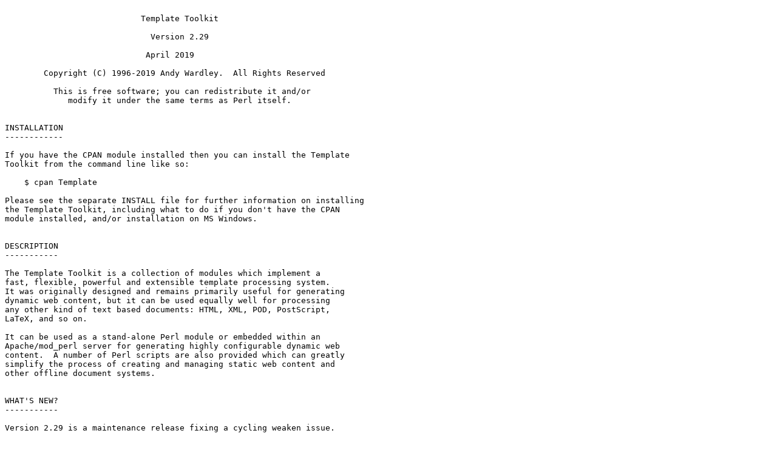

--- FILE ---
content_type: text/plain
request_url: http://mirror.sbb.rs/CPAN/authors/id/A/AT/ATOOMIC/Template-Toolkit-2.29.readme
body_size: 12743
content:

                            Template Toolkit

                              Version 2.29

                             April 2019

        Copyright (C) 1996-2019 Andy Wardley.  All Rights Reserved

          This is free software; you can redistribute it and/or
             modify it under the same terms as Perl itself.


INSTALLATION
------------

If you have the CPAN module installed then you can install the Template
Toolkit from the command line like so:

    $ cpan Template

Please see the separate INSTALL file for further information on installing
the Template Toolkit, including what to do if you don't have the CPAN
module installed, and/or installation on MS Windows.


DESCRIPTION
-----------

The Template Toolkit is a collection of modules which implement a
fast, flexible, powerful and extensible template processing system.
It was originally designed and remains primarily useful for generating
dynamic web content, but it can be used equally well for processing
any other kind of text based documents: HTML, XML, POD, PostScript,
LaTeX, and so on.

It can be used as a stand-alone Perl module or embedded within an
Apache/mod_perl server for generating highly configurable dynamic web
content.  A number of Perl scripts are also provided which can greatly
simplify the process of creating and managing static web content and
other offline document systems.


WHAT'S NEW?
-----------

Version 2.29 is a maintenance release fixing a cycling weaken issue.

Version 2.28 is a maintenance release fixing some minor bugs and warnings.
GitHub is now the official bug tacker tool for the project.

Version 2.27 is a maintenance release fixing some minor bugs and warnings.

Version 2.26 adds the new outline tag style and fixes various minor bugs.

Version 2.25 fixes compatibility with Perl version 5.18 and fixes a numer of
other minor bugs, typos, etc.

Version 2.24 adds some new text virtual methods and fixes a silly bug in the
Makefile.PL.

Version 2.23 is a maintenance release which fixes a few bugs, including one
in the XS Stash which caused problems when using third party modules (e.g.
DateTime) which use the string-based form of eval.

Version 2.22 is mostly a bug fixing release.  The XS Stash now works with
utf8 data.  Tests that were failing on Win32 platforms have been fixed.  Pod
coverage and quality tests have been disabled except for release testing.
The Autoformat plugin has been moved into a separate distribution.

Version 2.21 featured a complete clean-out of all the old HTML documentation,
examples, libraries and other cruft that was way out of date and badly
unloved. A new version of the HTML documentation is available for download
from http://tt2.org/download/index.html#html_docs. v2.21 also fixes a memory
leak in the XS Stash.

Version 2.21 also adds the STRICT option which reports the use of undefined
variable values. The ANYCASE option has been improved so that you can write
things like 'data.last' without the 'last' bit being interpreted as the LAST
keyword. The xml filter is also new, providing a slightly more rigourous
version of the html filter for use in XML documents.

Version 2.20 fixed all known bugs.  It also added the Scalar and Assert
plugins.  The HTML documentation, examples, libraries and other bits
and pieces are still provided with the distribution, but are no longer
installed by the Makefile.PL.  If you want them (and very few people do,
it seems), then you'll need to dig them out of the distribution by yourself
(or uncomment the commented-out lines in Makefile.PL that handle the
installation).  This has been done in an effort to simplify the installation
process.  All of the HTML documentation is available online at http://tt2.org/

Version 2.19 fixed some minor bugs in both Perl and XS versions of the Template
Stash, and fixed a problem with a test in the test suite failing under Win32.
It also added the url filter as a version of what the uri filter used to do
before we fixed it to do the right thing.

Version 2.18 fixes a number of minor bugs. It also includes a modification to
the parser grammar so that you can write expressions as arguments to
subroutine, method or vmethod calls.

Versions 2.17 and 2.16 were interim releases by Adam Kennedy who took care of
some installation problems on Mac OSX while Andy was busy elsewhere.

Version 2.15 is a major maintenance release.  It applies all outstanding
patches and closes all open bugs listed on http://rt.cpan.org/  It
includes:

 * XS Stash: enhancements include support for tied hashes/arrays
   and "fallback" methods on objects (e.g. accessing hash and
   list items and calling virtual methods)

 * Virtual Methods: added the scalar.remove, scalar.substr,
   hash.delete, hash.items, hash.pairs, list.import and list.hash
   virtual methods.  Added support for backreferences to
   scalar.replace and other improvements to list.push, list.unshift,
   list.hash, hash.list

 * Plugins: Added Math plugin, Bug fixes and enhancements to File,
   Image, URL and String plugins.  Moved DBI, XML and GD plugins
   into separate distributions.

 * Numerous other bug fixes, enhancements, documentation updates, all
   described in detail in the Changes file.

More significant is what's not in version 2.15.  The DBI plugin has
been moved into a separate Template-DBI distribution, the GD plugins
into Template-GD, the XML plugins into Template-XML, and the Latex
filters into Template-Latex.  This has been done in an effort to make
the Template Toolkit core distribution smaller, cleaner and easier to
configure and install.

Version 2.14 added Unicode support to TT, a full set of command line
options for tpage, the 'caller' and 'callers' items to each template
component, some enhancements to the XML::Simple plugin, and a number
of minor bug fixes.

See the Changes file for further details of the changes in these and
earlier releases.


GENERAL FEATURES
----------------

Some of the key features of the Template Toolkit are listed below.
See the documentation for further detail.

  * simple but powerful template language

  * promotes a clear separation between application functionality and
    presentation elements

  * variable substitution allows binding to any Perl data types
    (scalars, hashes, lists, subs, objects)

  * conditional blocks (IF/UNLESS/ELSIF/ELSE, SWITCH/CASE)

  * loops and iterators (FOREACH, WHILE)

  * file/template inclusion (INSERT, INCLUDE, PROCESS, WRAPPER)

  * definition of local template components (BLOCK)

  * post-processing filters (FILTER)

  * plugin module architecture for easy extensibility (USE)

  * embedded Perl can be optionally enabled (PERL/RAWPERL)

  * full exception handling (TRY/THROW/CATCH/FINAL)

  * user-defined macros (MACRO)

  * definition of template metadata (META)

  * virtual methods for complex data types (e.g. list.size, hash.keys, etc.)

  * numerous configuration options

  * modular OO architecture allows extensive customisation

  * fast LALR(1) parser modules compiles templates according to a
    YACC-like grammar.

  * templates compiled to Perl code for efficient runtime execution

  * in-memory and on-disk caching of compiled templates

  * simple front end module (Template.pm) for ease of use

  * numerous plugin modules: CGI, DBI, XML, URL, Date, Table, etc

  * standard filters for html, case folding, regex search and replace, etc.


DOCUMENTATION
-------------

The Template Toolkit is provided with enough documentation to keep all
but the most voracious reader happy for quite some time.

The 'Changes' file in the distribution directory documents all visible
changes between versions of the Template Toolkit.  See the section
'VERSION COMPATABILITY' below for further details.

The 'TODO' file, also in the distribution directory, lists known bugs,
planned enhancements and possible new features for future versions.

The 'INSTALL' file covers the configuration and installation process.

The rest of the documentation is distributed in Pod format. The Pod pages
are installed when you 'make install' and can be viewed using 'perldoc',
e.g.

    perldoc Template

If you're using a Unix based system then the pages should also be
converted to manpages suring the 'make install'.  Thus, you can also:

    man Template

(the man pages shouldn't have any problems relating to older versions)

The documentation is also available in HTML format at the TT web site:

    http://tt2.org/docs/

The documentation is now split into several sections.  The 'Template'
page is now much shorter, containing information relating to the
specifics of using the Template module, and a brief summary of
everything else.  Information relating more generally to the Template
Toolkit, features, syntax of the template language, plugins and so
forth, has been split up into a number of Template::Manual::* pages.
Template::Manual provides the index for the manual.

    perldoc Template::Manual

Individual sections can be viewed as, for example,

    perldoc Template::Manual::Syntax
    perldoc Template::Manual::Directives
    perldoc Template::Manual::Plugins

The Template::Tutorial provides an index to the tutorial documents.
There are currently 2 tutorials, on generating web content, and on
creating and using data files.

    perldoc Template::Tutorial
    perldoc Template::Tutorial::Web
    perldoc Template::Tutorial::Datafile

Each of the various modules that comprise the Template Toolkit has its
own associated documention.  The 'Template::Modules' manpage lists
these modules along with a brief description of their functions.

    perldoc Template::Modules

See the individual pages for further detail:

    perldoc Template::Context
    perldoc Template::Parser
    perldoc Template::Provider

If you're interested in the internals of the Template Toolkit and want
to know more about how it all works, then you might like to have a look
at the following:

    perldoc Template::Manual::Internals

This document also contains important information for people wishing
to hack on the Template Toolkit.

The final bit of good news is that there is now a FAQ for the Template
Toolkit.

    perldoc Template::FAQ

It's now got a few question in it, and better still, some answers!
Further contributions welcome.

Most of the documentation is stable and reliable.  Where it's not then
it's usually marked as such.  In particular, the documentation for the
internals (Template::Manual::Internals) and FAQ (Template::FAQ) are
perpetually under construction.


SOURCE CODE
-----------

The source code for the Template Toolkit is maintained in a public git
repository at github:

    https://github.com/abw/Template2

If you want to hack on the source code, either to fix a bug or add a feature
then you should fork the repository, make the changes, commit them, and then
send me a pull request.  See this guide for further information.

    http://help.github.com/send-pull-requests/

Any non-trivial new features should be discussed on the Template Toolkit
mailing list first (see below). Don't forget to update the documentation and
tests where relevant


SUPPORT
-------

The Template Toolkit mailing list provides a forum for discussing
issues relating to the use and abuse of the Template Toolkit.  There
are a number of knowledgeable and helpful individuals who frequent the
list (including the author) who can often offer help or suggestions.
Please respect their time and patience by checking the documentation
and/or mailing list archives before asking questions that may already
have been answered.

To subscribe to the mailing list, send an email to:

    templates-request@template-toolkit.org

with the message 'subscribe' in the body.  You can also use the web
interface to subscribe or browse the archives:

    http://mail.template-toolkit.org/mailman/listinfo/templates

A low-volume, moderated mailing list exists for announcements about new
releases of the Template Toolkit and related products.  To subscribe, send
an email to:

    templates-announce-request@template-toolkit.org

with the message 'subscribe' in the body.  A web interface also exists
for subscription and browsing the archives:

    http://mail.template-toolkit.org/mailman/listinfo/templates-announce

For information about commercial support and consultancy for the Template
Toolkit, please contact the author.


AUTHOR
------

The Template Toolkit was written by Andy Wardley <abw@wardley.org> with
the invaluable assistance and contributions from many other people.
See Template::Manual::Credits for details.


COPYRIGHT
---------

Copyright (C) 1996-2019 Andy Wardley.  All Rights Reserved.

This is free software; you can redistribute it and/or modify it under
the same terms as Perl itself.
